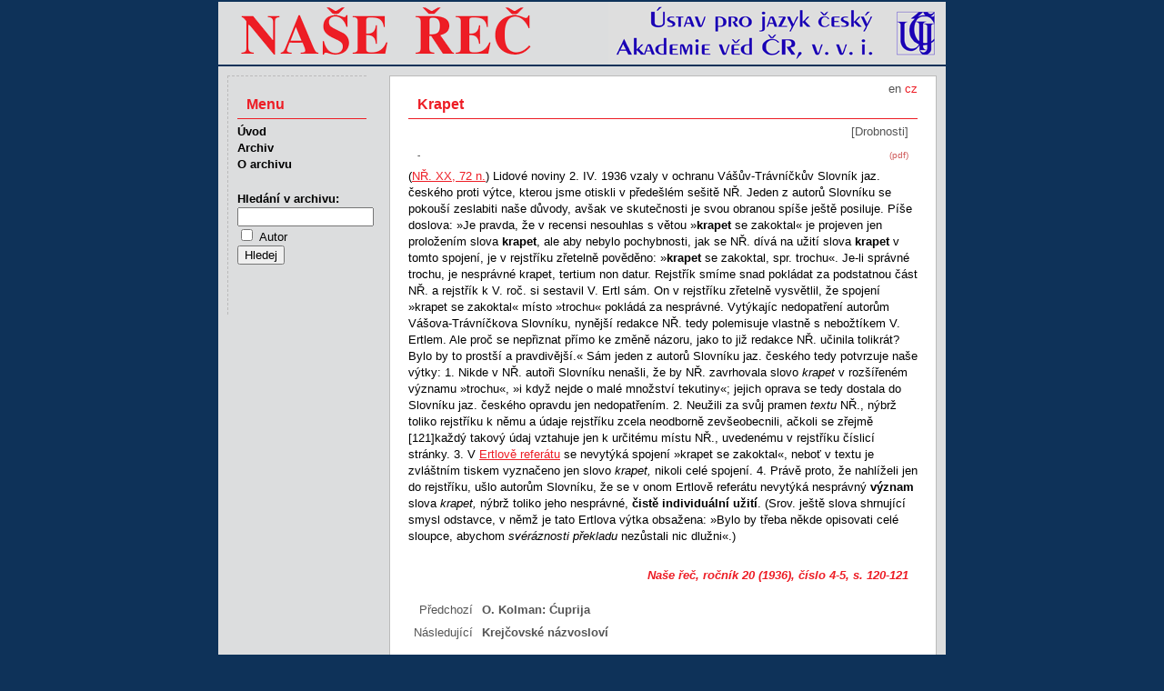

--- FILE ---
content_type: text/html
request_url: http://nase-rec.ujc.cas.cz/archiv.php?art=3036
body_size: 6127
content:
<!doctype HTML PUBLIC "-//W3C//DTD HTML 4.01 Transitional//EN" "http://www.w3.org/TR/html4/loose.dtd">
<html>
<head>
<meta http-equiv="Content-Language" content="cs">
<meta http-equiv="Content-Type" content="text/html; charset=utf-8">
<meta http-equiv="Content-Style-Type" content="text/css">
<title>Naše řeč – Krapet</title>
<meta name="keywords" content="čeština český jazyk lingvistika literatura">
<meta name="author" content="redakce Naše řeč, ÚJČ AV ČR, v. v. i. - naserec@ujc.cas.cz">
<meta name="robots" content="index, follow">
<link rel="stylesheet" type="text/css" href="css/screen.css" media="screen">
<link rel="stylesheet" type="text/css" href="css/print.css" media="print">
<link rel="icon" type="image/vnd.microsoft.icon" href="img/favicon.ico">
</head>
<body>
<div id="page">
<img id="head" src="img/banner.png" alt="Časopis Naše řeč">
<div id="text">
<div id="lang">
<a href='/archiv.php?lang=en&art=3036'>en</a> cz</div><h1>Krapet</h1>
<p class="autor"></p>
<p class="rubr">[Drobnosti]</p>
<p class="pdf"><a href="archiv.php?pdf=1">(pdf)</a></p>
<p class="abs"><strong>-</strong></p>
<p>(<a href="archiv.php?art=3017" target="_blank">NŘ. XX, 72 n.</a>) Lidové noviny 2. IV. 1936 vzaly v ochranu Vášův-Trávníčkův Slovník jaz. českého proti výtce, kterou jsme otiskli v předešlém sešitě NŘ. Jeden z autorů Slovníku se pokouší zeslabiti naše důvody, avšak ve skutečnosti je svou obranou spíše ještě posiluje. Píše doslova: &raquo;Je pravda, že v recensi nesouhlas s větou &raquo;<strong>krapet</strong> se zakoktal&laquo; je projeven jen proložením slova <strong>krapet</strong>, ale aby nebylo pochybnosti, jak se NŘ. dívá na užití slova <strong>krapet </strong>v tomto spojení, je v rejstříku zřetelně pověděno: &raquo;<strong>krapet</strong> se zakoktal, spr. trochu&laquo;. Je-li správné trochu, je nesprávné krapet, tertium non datur. Rejstřík smíme snad pokládat za podstatnou část NŘ. a rejstřík k V. roč. si sestavil V. Ertl sám. On v rejstříku zřetelně vysvětlil, že spojení &raquo;krapet se zakoktal&laquo; místo &raquo;trochu&laquo; pokládá za nesprávné. Vytýkajíc nedopatření autorům Vášova-Trávníčkova Slovníku, nynější redakce NŘ. tedy polemisuje vlastně s nebožtíkem V. Ertlem. Ale proč se nepřiznat přímo ke změně názoru, jako to již redakce NŘ. učinila tolikrát? Bylo by to prostší a pravdivější.&laquo; Sám jeden z autorů Slovníku jaz. českého tedy potvrzuje naše výtky: 1. Nikde v NŘ. autoři Slovníku nenašli, že by NŘ. zavrhovala slovo <em>krapet </em>v rozšířeném významu &raquo;trochu&laquo;, &raquo;i když nejde o malé množství tekutiny&laquo;; jejich oprava se tedy dostala do Slovníku jaz. českého opravdu jen nedopatřením. 2. Neužili za svůj pramen <em>textu </em>NŘ., nýbrž toliko rejstříku k němu a údaje rejstříku zcela neodborně zevšeobecnili, ačkoli se zřejmě <a id="121" name="121"></a>[121]každý takový údaj vztahuje jen k určitému místu NŘ., uvedenému v rejstříku číslicí stránky. 3. V <a href="archiv.php?art=756" target="_blank">Ertlově referátu</a> se nevytýká spojení &raquo;krapet se zakoktal&laquo;, neboť v textu je zvláštním tiskem vyznačeno jen slovo <em>krapet, </em>nikoli celé spojení. 4. Právě proto, že nahlíželi jen do rejstříku, ušlo autorům Slovníku, že se v onom Ertlově referátu nevytýká nesprávný <strong>význam</strong> slova <em>krapet, </em>nýbrž toliko jeho nesprávné, <strong>čistě individuální užití</strong>. (Srov. ještě slova shrnující smysl odstavce, v němž je tato Ertlova výtka obsažena: &raquo;Bylo by třeba někde opisovati celé sloupce, abychom <em>svéráznosti překladu </em>nezůstali nic dlužni&laquo;.)</p>
<p class="publ"><a href="archiv.php?vol=20#h3">Naše řeč, ročník 20 (1936), číslo 4-5</a>, s.&nbsp;120-121</p>
<p class="obsn"><span class="strn">Předchozí&nbsp;</span><span class="autor">O. Kolman:</span>&nbsp;<a href="archiv.php?art=3035">Ćuprija</a></p>
<p class="obsn"><span class="strn">Následující&nbsp;</span><a href="archiv.php?art=3037">Krejčovské názvosloví</a></p>

</div>
<ul id="nav">
  <li class="menu">Menu</li>
  <li><a href="index.php">Úvod</a></li>
  <li><a href="archiv.php">Archiv</a></li>
  <li><a href='index.php?id=15'>O archivu</a></li>
  <li class="form">
    <form method="get" name="search" class="search" action="search.php">
    <label for="pis">Hledání v&nbsp;archivu:</label>
        <input id="pis" class="searchBox" name="term" type="text" value="" title='Zadejte text pro vyhledávání'><br>
    <input type="checkbox" name="searchType" value="author"> <span style="font-weight: normal;">Autor</span><br>

    <input type="hidden" name="targ" value="title">
    <input type="hidden" name="oper" value="and">
    <input type="hidden" name="sort" value="rel">
    <input type="hidden" name="r1" value="on">
    <input type="hidden" name="r2" value="on">
    <input type="hidden" name="r3" value="on">
    <input type="hidden" name="r4" value="on">
    <input type="hidden" name="r6" value="on">
    <input type="hidden" name="r7" value="on">
    <input type="hidden" name="r9" value="on">
    <input type="hidden" name="r10" value="on">
    <input type="hidden" name="r12" value="on">
    <input type="hidden" name="r13" value="on">
    <input type="hidden" name="r14" value="on">
    <input type="submit" value="Hledej" title="Stiskněte pro vyhledávání">
    </form>
  </li>
</ul>

<p id="foot">
&copy; 2011 – HTML&nbsp;4.01 – CSS&nbsp;2.1
<a href="http://www.toplist.cz/"><script language="JavaScript" type="text/javascript">
 <!--
 document.write('<img src="http://toplist.cz/dot.asp?id=1070179&http='+escape(document.referrer)+'&t='+escape(document.title)+
'" width="1" height="1" border=0 alt="TOPlist" />'); 
 //--></script><noscript><img src="http://toplist.cz/dot.asp?id=1070179" border="0"
 alt="TOPlist" width="1" height="1" /></noscript></a>
</p>
</div>
</body>
</html>
